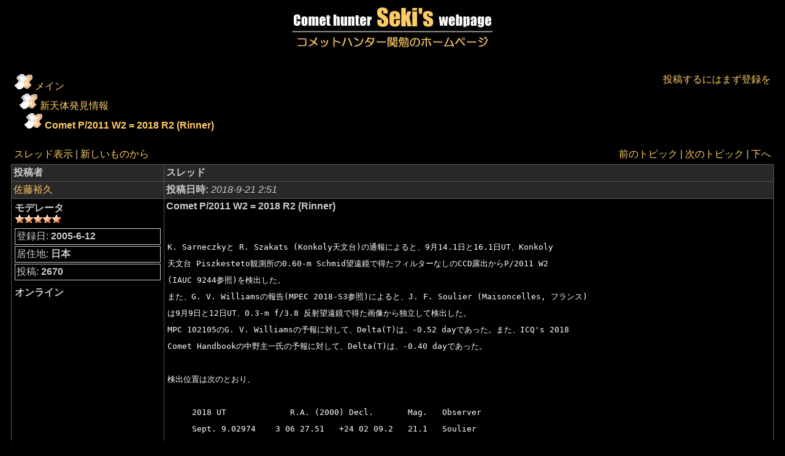

--- FILE ---
content_type: text/html; charset=EUC-JP
request_url: https://comet-seki.net/jp/modules/newbb/viewtopic.php?viewmode=flat&order=ASC&topic_id=11484&forum=4&move=prev&topic_time=1537465939
body_size: 3747
content:
<!DOCTYPE html PUBLIC "-//W3C//DTD XHTML 1.0 Transitional//EN" "http://www.w3.org/TR/xhtml1/DTD/xhtml1-transitional.dtd">
<html xmlns="http://www.w3.org/1999/xhtml" xml:lang="ja" lang="ja">
<head>
<meta http-equiv="content-type" content="text/html; charset=EUC-JP" />
<meta http-equiv="content-language" content="ja" />
<meta name="robots" content="index,follow" />
<meta name="keywords" content="" />
<meta name="description" content="" />
<meta name="rating" content="general" />
<meta name="author" content="Shigeo Shimomoto" />
<meta name="copyright" content="Copyright &#169; 1999-2023 Tsutomu Seki" />
<meta name="generator" content="XOOPS" />
<title>コメットハンター関勉のホームページ - フォーラム</title>
<link href="https://comet-seki.net/jp/favicon.ico" rel="SHORTCUT ICON" />
<link rel="stylesheet" type="text/css" media="all" href="https://comet-seki.net/jp/xoops.css" />
<link rel="stylesheet" type="text/css" media="all" href="https://comet-seki.net/jp/themes/seki-black1/styleMAC.css" />
<!-- RMV: added module header -->

<script type="text/javascript">
<!--
//--></script><script type="text/javascript" src="https://comet-seki.net/jp/include/xoops.js"></script><script type="text/javascript"><!--
//-->
</script>

<!--
<script type="text/javascript" src="/home/users/0/lolipop.jp-dp54073380/web/jp/phpstats019/php-stats.js.php"></script>
<noscript><img src="/home/users/0/lolipop.jp-dp54073380/web/jp/phpstats019/php-stats.php" border="0" alt=""></noscript>
-->

</head>
<body>
<table cellspacing="0" cellpadding="0">
  <tr>
    <td>
      <table cellspacing="0" cellpadding="0">
        <tr>
          <td align="center" height="102"><a href="https://comet-seki.net/jp"><img src="/TitleLogo.jpg" alt="�R���b�g�n���^�[����z�[���y�[�W" align="middle" /></a></td>
<!--          <td width="285"><a href="https://comet-seki.net/jp"><img src="/TitleLogo.jpg" alt="logo" align="middle" /></a></td>
          <td width="100%" align="center"><div style="text-align: center; padding-top: 5px;"></div></td>-->
        </tr>
      </table>
    </td>
  </tr>
  <tr>
    <td>
      <table cellspacing="0" cellpadding="0">
        <tr>
                    <td width="50%" style="padding: 0px 5px 0px;" align="center">
          <!-- Display center blocks if any -->
                      <!-- End display center blocks -->

            <div id="content">
              <!-- start module contents -->
<table border="0" width="100%" cellpadding='5' align='center'>
  <tr>
    <td align='left'><img src='https://comet-seki.net/jp/modules/newbb/images/folder.gif' alt='' /> <a href='https://comet-seki.net/jp/modules/newbb/index.php'>メイン</a><br />&nbsp;&nbsp;<img src='https://comet-seki.net/jp/modules/newbb/images/folder.gif' alt='' /> <a href='https://comet-seki.net/jp/modules/newbb/viewforum.php?forum=4'>新天体発見情報</a>
<br />&nbsp;&nbsp;&nbsp;&nbsp;<img src='https://comet-seki.net/jp/modules/newbb/images/folder.gif' alt='' /> <b><a href="https://comet-seki.net/jp/modules/newbb/viewtopic.php?viewmode=flat&amp;topic_id=11483&amp;forum=4">Comet P/2011 W2 = 2018 R2 (Rinner)</a></b></td><td align='right'><a href="https://comet-seki.net/jp/user.php?xoops_redirect=/jp/modules/newbb/viewtopic.php?viewmode=flat&amp;order=ASC&amp;topic_id=11484&amp;forum=4&amp;move=prev&amp;topic_time=1537465939">投稿するにはまず登録を</a></td>
  </tr>
</table>

<br />

<!-- start topic thread -->
<table cellpadding="4" width="100%">
  <tr>
    <td align="left"><a id="threadtop"></a><a href="viewtopic.php?viewmode=thread&amp;order=ASC&amp;topic_id=11483&amp;forum=4">スレッド表示</a> | <a href="viewtopic.php?viewmode=flat&amp;order=DESC&amp;topic_id=11483&amp;forum=4">新しいものから</a></td>
    <td align="right"><a href="viewtopic.php?viewmode=flat&amp;order=ASC&amp;topic_id=11483&amp;forum=4&amp;move=prev&amp;topic_time=1537465894">前のトピック</a> | <a href="viewtopic.php?viewmode=flat&amp;order=ASC&amp;topic_id=11483&amp;forum=4&amp;move=next&amp;topic_time=1537465894">次のトピック</a> | <a href="#threadbottom">下へ</a></td>
  </tr>
</table>
<table cellspacing="1" class="outer">
  <tr align='left'>
    <th width='20%'>投稿者</th>
    <th>スレッド</th>
  </tr>
    <!-- start comment post -->
        <tr>
          <td class="head"><a id="forumpost12518"></a> <a href="https://comet-seki.net/jp/userinfo.php?uid=5">佐藤裕久</a></td>
          <td class="head"><div class="comDate"><span class="comDateCaption">投稿日時: </span> 2018-9-21 2:51</div></td>
        </tr>
        <tr>

          
          <td class="odd"><div class="comUserRank"><div class="comUserRankText">モデレータ</div><img src="https://comet-seki.net/jp/uploads/rank3dbf8edf15093.gif" alt="" /></div><img class="comUserImg" src="https://comet-seki.net/jp/uploads/blank.gif" alt="" /><div class="comUserStat"><span class="comUserStatCaption">登録日:</span> 2005-6-12</div><div class="comUserStat"><span class="comUserStatCaption">居住地:</span> 日本</div><div class="comUserStat"><span class="comUserStatCaption">投稿:</span> 2670</div><div class="comUserStatus">オンライン</div></td>

          
          <td class="odd">
            <div class="comTitle">Comet P/2011 W2 = 2018 R2 (Rinner)</div><div class="comText"><div class="xoopsCode"><pre><code>
K. Sarneczkyと R. Szakats (Konkoly天文台)の通報によると、9月14.1日と16.1日UT、Konkoly
天文台 Piszkesteto観測所の0.60-m Schmid望遠鏡で得たフィルターなしのCCD露出からP/2011 W2
(IAUC 9244参照)を検出した。
また、G. V. Williamsの報告(MPEC 2018-S3参照)によると、J. F. Soulier (Maisoncelles, フランス)
は9月9日と12日UT、0.3-m f/3.8 反射望遠鏡で得た画像から独立して検出した。
MPC 102105のG. V. Williamsの予報に対して、Delta(T)は、-0.52 dayであった。また、ICQ&#039;s 2018 
Comet Handbookの中野主一氏の予報に対して、Delta(T)は、-0.40 dayであった。

検出位置は次のとおり、

     2018 UT             R.A. (2000) Decl.       Mag.   Observer
     Sept. 9.02974    3 06 27.51   +24 02 09.2   21.1   Soulier
           9.04837    3 06 28.04   +24 02 09.2   21.2     &quot;
           9.06701    3 06 28.61   +24 02 09.2   21.0     &quot;
          12.04009    3 07 48.59   +24 01 16.5   21.3     &quot;
          12.09095    3 07 49.80   +24 01 14.3   20.9     &quot;
          12.09105    3 07 49.81   +24 01 14.7   21.0     &quot;
          12.14212    3 07 51.10   +24 01 13.1   21.4     &quot;
          14.11274    3 08 37.35   +23 59 56.0   20.4   Szakats
          14.12567    3 08 37.68   +23 59 54.9   20.4     &quot;
          16.06340    3 09 18.16   +23 58 04.5   20.6     &quot;
          16.07958    3 09 18.42   +23 58 03.9   20.5     &quot;
           6.13890   23 06 55.61   - 0 43 46.6   21.7     &quot;

連結軌道要素と位置推算表は次のとおり、

Orbital elements:
    P/2011 W2 (Rinner)
Epoch 2011 Nov. 15.0 TT = JDT 2455880.5
T 2011 Nov. 6.19818 TT                                  MPCW
q   2.3029807            (2000.0)            P               Q
n   0.13313572     Peri.  221.06158     -0.03881041     -0.98146792
a   3.7984491      Node   232.01658     +0.96770136     +0.00989782
e   0.3937050      Incl.   13.77349     +0.24909402     -0.19137073
P   7.40
From 574 observations 2011 Nov. 28-2018 Sept. 16, mean residual 0&quot;.6.

    P/2011 W2 (Rinner)
Epoch 2019 Apr. 27.0 TT = JDT 2458600.5
T 2019 Apr.  9.11945 TT                                 MPCW
q   2.3134105            (2000.0)            P               Q
n   0.13265062     Peri.  221.20565     -0.04031060     -0.98147650
a   3.8077041      Node   231.95840     +0.96771507     +0.00832606
e   0.3924395      Incl.   13.75756     +0.24880232     -0.19140156
P   7.43
From 574 observations 2011 Nov. 28-2018 Sept. 16, mean residual 0&quot;.6.

    P/2011 W2 (Rinner)
Epoch 2026 Aug. 28.0 TT = JDT 2461280.5
T 2026 Sept. 5.00077 TT                                 MPCW
q   2.3009536            (2000.0)            P               Q
n   0.13320413     Peri.  221.15731     -0.03923932     -0.98149023
a   3.7971486      Node   231.94604     +0.96775603     +0.00938328
e   0.3940312      Incl.   13.77158     +0.24881426     -0.19128218
P   7.40
From 574 observations 2011 Nov. 28-2018 Sept. 16, mean residual 0&quot;.6.

    P/2011 W2 (Rinner)
Epoch 2018 Mar. 23.0 TT = JDT 2458200.5
T 2019 Apr.  9.22404 TT                                 MPCW
q   2.3129311            (2000.0)            P               Q
n   0.13267244     Peri.  221.24673     -0.04102927     -0.98144573
a   3.8072866      Node   231.95930     +0.96772083     +0.00761883
e   0.3924988      Incl.   13.75778     +0.24866240     -0.19158872
P   7.43
From 574 observations 2011 Nov. 28-2018 Sept. 16, mean residual 0&quot;.6.

Ephemeris:
    P/2011 W2 (Rinner)
Date    TT    R. A. (2000) Decl.     Delta      r     Elong.  Phase   m1
2018 08 17    02 50 23.0 +23 31 16   2.5026  2.8054    96.6    21.0  21.0
...
2018 09 01    03 01 55.6 +23 58 35   2.2648  2.7538   108.3    20.4  20.7
...
2018 09 09    03 06 26.5 +24 02 12   2.1438  2.7269   115.0    19.6  20.5
...
2018 09 15    03 08 56.5 +23 59 11   2.0568  2.7070   120.3    18.7  20.4
2018 09 16    03 09 16.8 +23 58 10   2.0427  2.7037   121.2    18.6  20.4
2018 09 17    03 09 35.8 +23 57 00   2.0287  2.7004   122.1    18.4  20.4
...
2018 09 23    03 10 59.6 +23 46 45   1.9475  2.6809   127.6    17.2  20.2
...
2018 10 01    03 11 29.2 +23 23 53   1.8472  2.6553   135.5    15.3  20.1
...
2018 10 16    03 08 07.1 +22 10 16   1.6902  2.6090   151.3    10.6  19.8

(CBET 4555、MPC 2018-S3)
</code></pre></div><br /></div>
          </td>
        </tr>
        <tr>
          <td class="even"></td>

          
          <td class="even"> </td>

          
        </tr>
<!-- end comment post -->    <tr class="foot" align="left">
    <td colspan="2" align="center"> </td>
  </tr>
</table>
<table cellpadding="4" width="100%">
  <tr>
    <td align="left"><a id="threadbottom"></a><a href="viewtopic.php?viewmode=thread&amp;order=ASC&amp;topic_id=11483&amp;forum=4">スレッド表示</a> | <a href="viewtopic.php?viewmode=flat&amp;order=DESC&amp;topic_id=11483&amp;forum=4">新しいものから</a></td>
    <td align="right"><a href="viewtopic.php?viewmode=flat&amp;order=ASC&amp;topic_id=11483&amp;forum=4&amp;move=prev&amp;topic_time=1537465894">前のトピック</a> | <a href="viewtopic.php?viewmode=flat&amp;order=ASC&amp;topic_id=11483&amp;forum=4&amp;move=next&amp;topic_time=1537465894">次のトピック</a> | <a href="#threadtop">トップ</a></td>
  </tr>
</table>
<!-- end topic thread -->

<br />

<table cellspacing="0" class="outer" width="100%">
  <tr class='foot'>
    <td align='left'> <a href="https://comet-seki.net/jp/user.php?xoops_redirect=/jp/modules/newbb/viewtopic.php?viewmode=flat&amp;order=ASC&amp;topic_id=11484&amp;forum=4&amp;move=prev&amp;topic_time=1537465939">投稿するにはまず登録を</a></td>
    <td align='right'><form action="viewforum.php" method="get">
	<select name="forum">
	<option value="-1">________________</option><option value="-1">掲示板</option><option value='2'>&nbsp;&nbsp;- 一般掲示板</option>
<option value='3'>&nbsp;&nbsp;- 天文掲示板</option>
<option value='4' selected="selected">&nbsp;&nbsp;- 新天体発見情報</option>
<option value="-1">________________</option><option value="-1">練習掲示板</option><option value='1'>&nbsp;&nbsp;- 投稿練習用掲示板</option>
</select>
<input type="submit" class="formButton" value="送信" />
</form> </td>
  </tr>
  <tr class='foot' valign="bottom">
        <td colspan='2'>&nbsp;</td>
      </tr>
</table>
<!-- end module contents -->
            </div>
          </td>

                    </td>
        </tr>
      </table>
    </td>
  </tr>
  <tr>
    <td height="30" valign="middle" align="center"><div style="text-align: center; padding-top: 2px; font-size: 1em">&copy; 1999 Tsutomu Seki.<br />
    
    </div>
    </td>
  </tr>
</table>
</body>
</html>